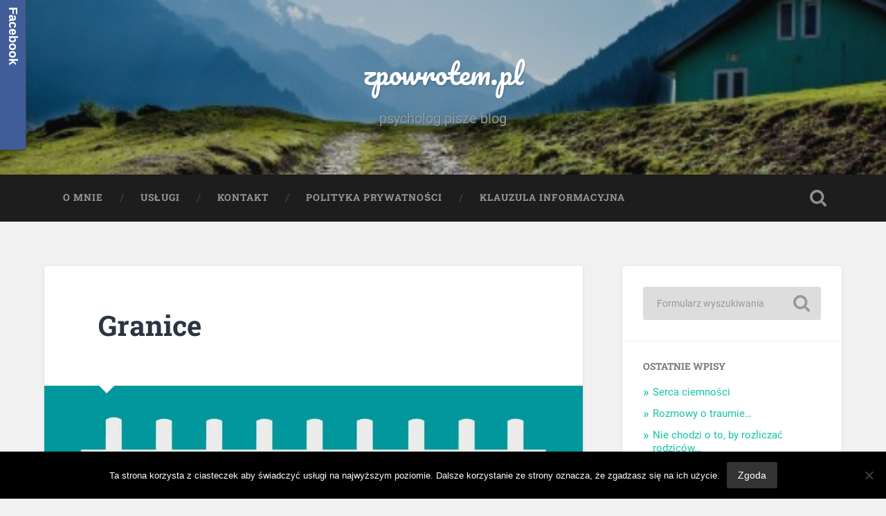

--- FILE ---
content_type: text/html; charset=UTF-8
request_url: https://zpowrotem.pl/index.php/2022/01/02/granice/
body_size: 11846
content:
<!DOCTYPE html>

<html lang="pl-PL">

	<head>
		
		<meta charset="UTF-8">
		<meta name="viewport" content="width=device-width, initial-scale=1.0, maximum-scale=1.0, user-scalable=no" >
						 
		<meta name='robots' content='index, follow, max-image-preview:large, max-snippet:-1, max-video-preview:-1' />
	<style>img:is([sizes="auto" i], [sizes^="auto," i]) { contain-intrinsic-size: 3000px 1500px }</style>
	
	<!-- This site is optimized with the Yoast SEO plugin v26.8 - https://yoast.com/product/yoast-seo-wordpress/ -->
	<title>Granice - zpowrotem.pl</title>
	<link rel="canonical" href="https://zpowrotem.pl/index.php/2022/01/02/granice/" />
	<meta property="og:locale" content="pl_PL" />
	<meta property="og:type" content="article" />
	<meta property="og:title" content="Granice - zpowrotem.pl" />
	<meta property="og:description" content="GRANICE TWOJEGO DZIECKA Facebook" />
	<meta property="og:url" content="https://zpowrotem.pl/index.php/2022/01/02/granice/" />
	<meta property="og:site_name" content="zpowrotem.pl" />
	<meta property="article:publisher" content="https://www.facebook.com/zpowrotempl/" />
	<meta property="article:published_time" content="2022-01-02T16:23:14+00:00" />
	<meta property="article:modified_time" content="2022-01-02T16:23:54+00:00" />
	<meta property="og:image" content="https://zpowrotem.pl/wp-content/uploads/2022/01/GRANICE-TWOJEGO-DZIECKA.jpg" />
	<meta property="og:image:width" content="1587" />
	<meta property="og:image:height" content="2245" />
	<meta property="og:image:type" content="image/jpeg" />
	<meta name="author" content="Aleksandra Karczmar" />
	<meta name="twitter:card" content="summary_large_image" />
	<meta name="twitter:label1" content="Napisane przez" />
	<meta name="twitter:data1" content="Aleksandra Karczmar" />
	<script type="application/ld+json" class="yoast-schema-graph">{"@context":"https://schema.org","@graph":[{"@type":"Article","@id":"https://zpowrotem.pl/index.php/2022/01/02/granice/#article","isPartOf":{"@id":"https://zpowrotem.pl/index.php/2022/01/02/granice/"},"author":{"name":"Aleksandra Karczmar","@id":"https://zpowrotem.pl/#/schema/person/ca3d0bc1b57776e9da87e4273b3c96e1"},"headline":"Granice","datePublished":"2022-01-02T16:23:14+00:00","dateModified":"2022-01-02T16:23:54+00:00","mainEntityOfPage":{"@id":"https://zpowrotem.pl/index.php/2022/01/02/granice/"},"wordCount":4,"commentCount":0,"image":{"@id":"https://zpowrotem.pl/index.php/2022/01/02/granice/#primaryimage"},"thumbnailUrl":"https://zpowrotem.pl/wp-content/uploads/2022/01/GRANICE-TWOJEGO-DZIECKA.jpg","articleSection":["Wpis"],"inLanguage":"pl-PL","potentialAction":[{"@type":"CommentAction","name":"Comment","target":["https://zpowrotem.pl/index.php/2022/01/02/granice/#respond"]}]},{"@type":"WebPage","@id":"https://zpowrotem.pl/index.php/2022/01/02/granice/","url":"https://zpowrotem.pl/index.php/2022/01/02/granice/","name":"Granice - zpowrotem.pl","isPartOf":{"@id":"https://zpowrotem.pl/#website"},"primaryImageOfPage":{"@id":"https://zpowrotem.pl/index.php/2022/01/02/granice/#primaryimage"},"image":{"@id":"https://zpowrotem.pl/index.php/2022/01/02/granice/#primaryimage"},"thumbnailUrl":"https://zpowrotem.pl/wp-content/uploads/2022/01/GRANICE-TWOJEGO-DZIECKA.jpg","datePublished":"2022-01-02T16:23:14+00:00","dateModified":"2022-01-02T16:23:54+00:00","author":{"@id":"https://zpowrotem.pl/#/schema/person/ca3d0bc1b57776e9da87e4273b3c96e1"},"breadcrumb":{"@id":"https://zpowrotem.pl/index.php/2022/01/02/granice/#breadcrumb"},"inLanguage":"pl-PL","potentialAction":[{"@type":"ReadAction","target":["https://zpowrotem.pl/index.php/2022/01/02/granice/"]}]},{"@type":"ImageObject","inLanguage":"pl-PL","@id":"https://zpowrotem.pl/index.php/2022/01/02/granice/#primaryimage","url":"https://zpowrotem.pl/wp-content/uploads/2022/01/GRANICE-TWOJEGO-DZIECKA.jpg","contentUrl":"https://zpowrotem.pl/wp-content/uploads/2022/01/GRANICE-TWOJEGO-DZIECKA.jpg","width":1587,"height":2245},{"@type":"BreadcrumbList","@id":"https://zpowrotem.pl/index.php/2022/01/02/granice/#breadcrumb","itemListElement":[{"@type":"ListItem","position":1,"name":"Strona główna","item":"https://zpowrotem.pl/"},{"@type":"ListItem","position":2,"name":"Granice"}]},{"@type":"WebSite","@id":"https://zpowrotem.pl/#website","url":"https://zpowrotem.pl/","name":"zpowrotem.pl","description":"psycholog pisze blog","potentialAction":[{"@type":"SearchAction","target":{"@type":"EntryPoint","urlTemplate":"https://zpowrotem.pl/?s={search_term_string}"},"query-input":{"@type":"PropertyValueSpecification","valueRequired":true,"valueName":"search_term_string"}}],"inLanguage":"pl-PL"},{"@type":"Person","@id":"https://zpowrotem.pl/#/schema/person/ca3d0bc1b57776e9da87e4273b3c96e1","name":"Aleksandra Karczmar","image":{"@type":"ImageObject","inLanguage":"pl-PL","@id":"https://zpowrotem.pl/#/schema/person/image/","url":"https://secure.gravatar.com/avatar/be8eea0d93e3157f58a46250feb1efd9d6cd1a5c2f34315222fae668de4eb6e6?s=96&d=mm&r=g","contentUrl":"https://secure.gravatar.com/avatar/be8eea0d93e3157f58a46250feb1efd9d6cd1a5c2f34315222fae668de4eb6e6?s=96&d=mm&r=g","caption":"Aleksandra Karczmar"},"url":"https://zpowrotem.pl/index.php/author/admin3156/"}]}</script>
	<!-- / Yoast SEO plugin. -->


<link rel='dns-prefetch' href='//ws.sharethis.com' />
<link rel="alternate" type="application/rss+xml" title="zpowrotem.pl &raquo; Kanał z wpisami" href="https://zpowrotem.pl/index.php/feed/" />
<link rel="alternate" type="application/rss+xml" title="zpowrotem.pl &raquo; Kanał z komentarzami" href="https://zpowrotem.pl/index.php/comments/feed/" />
<link rel="alternate" type="application/rss+xml" title="zpowrotem.pl &raquo; Granice Kanał z komentarzami" href="https://zpowrotem.pl/index.php/2022/01/02/granice/feed/" />
<script type="text/javascript">
/* <![CDATA[ */
window._wpemojiSettings = {"baseUrl":"https:\/\/s.w.org\/images\/core\/emoji\/16.0.1\/72x72\/","ext":".png","svgUrl":"https:\/\/s.w.org\/images\/core\/emoji\/16.0.1\/svg\/","svgExt":".svg","source":{"concatemoji":"https:\/\/zpowrotem.pl\/wp-includes\/js\/wp-emoji-release.min.js?ver=6.8.3"}};
/*! This file is auto-generated */
!function(s,n){var o,i,e;function c(e){try{var t={supportTests:e,timestamp:(new Date).valueOf()};sessionStorage.setItem(o,JSON.stringify(t))}catch(e){}}function p(e,t,n){e.clearRect(0,0,e.canvas.width,e.canvas.height),e.fillText(t,0,0);var t=new Uint32Array(e.getImageData(0,0,e.canvas.width,e.canvas.height).data),a=(e.clearRect(0,0,e.canvas.width,e.canvas.height),e.fillText(n,0,0),new Uint32Array(e.getImageData(0,0,e.canvas.width,e.canvas.height).data));return t.every(function(e,t){return e===a[t]})}function u(e,t){e.clearRect(0,0,e.canvas.width,e.canvas.height),e.fillText(t,0,0);for(var n=e.getImageData(16,16,1,1),a=0;a<n.data.length;a++)if(0!==n.data[a])return!1;return!0}function f(e,t,n,a){switch(t){case"flag":return n(e,"\ud83c\udff3\ufe0f\u200d\u26a7\ufe0f","\ud83c\udff3\ufe0f\u200b\u26a7\ufe0f")?!1:!n(e,"\ud83c\udde8\ud83c\uddf6","\ud83c\udde8\u200b\ud83c\uddf6")&&!n(e,"\ud83c\udff4\udb40\udc67\udb40\udc62\udb40\udc65\udb40\udc6e\udb40\udc67\udb40\udc7f","\ud83c\udff4\u200b\udb40\udc67\u200b\udb40\udc62\u200b\udb40\udc65\u200b\udb40\udc6e\u200b\udb40\udc67\u200b\udb40\udc7f");case"emoji":return!a(e,"\ud83e\udedf")}return!1}function g(e,t,n,a){var r="undefined"!=typeof WorkerGlobalScope&&self instanceof WorkerGlobalScope?new OffscreenCanvas(300,150):s.createElement("canvas"),o=r.getContext("2d",{willReadFrequently:!0}),i=(o.textBaseline="top",o.font="600 32px Arial",{});return e.forEach(function(e){i[e]=t(o,e,n,a)}),i}function t(e){var t=s.createElement("script");t.src=e,t.defer=!0,s.head.appendChild(t)}"undefined"!=typeof Promise&&(o="wpEmojiSettingsSupports",i=["flag","emoji"],n.supports={everything:!0,everythingExceptFlag:!0},e=new Promise(function(e){s.addEventListener("DOMContentLoaded",e,{once:!0})}),new Promise(function(t){var n=function(){try{var e=JSON.parse(sessionStorage.getItem(o));if("object"==typeof e&&"number"==typeof e.timestamp&&(new Date).valueOf()<e.timestamp+604800&&"object"==typeof e.supportTests)return e.supportTests}catch(e){}return null}();if(!n){if("undefined"!=typeof Worker&&"undefined"!=typeof OffscreenCanvas&&"undefined"!=typeof URL&&URL.createObjectURL&&"undefined"!=typeof Blob)try{var e="postMessage("+g.toString()+"("+[JSON.stringify(i),f.toString(),p.toString(),u.toString()].join(",")+"));",a=new Blob([e],{type:"text/javascript"}),r=new Worker(URL.createObjectURL(a),{name:"wpTestEmojiSupports"});return void(r.onmessage=function(e){c(n=e.data),r.terminate(),t(n)})}catch(e){}c(n=g(i,f,p,u))}t(n)}).then(function(e){for(var t in e)n.supports[t]=e[t],n.supports.everything=n.supports.everything&&n.supports[t],"flag"!==t&&(n.supports.everythingExceptFlag=n.supports.everythingExceptFlag&&n.supports[t]);n.supports.everythingExceptFlag=n.supports.everythingExceptFlag&&!n.supports.flag,n.DOMReady=!1,n.readyCallback=function(){n.DOMReady=!0}}).then(function(){return e}).then(function(){var e;n.supports.everything||(n.readyCallback(),(e=n.source||{}).concatemoji?t(e.concatemoji):e.wpemoji&&e.twemoji&&(t(e.twemoji),t(e.wpemoji)))}))}((window,document),window._wpemojiSettings);
/* ]]> */
</script>
<style id='wp-emoji-styles-inline-css' type='text/css'>

	img.wp-smiley, img.emoji {
		display: inline !important;
		border: none !important;
		box-shadow: none !important;
		height: 1em !important;
		width: 1em !important;
		margin: 0 0.07em !important;
		vertical-align: -0.1em !important;
		background: none !important;
		padding: 0 !important;
	}
</style>
<link rel='stylesheet' id='wp-block-library-css' href='https://zpowrotem.pl/wp-includes/css/dist/block-library/style.min.css?ver=6.8.3' type='text/css' media='all' />
<style id='classic-theme-styles-inline-css' type='text/css'>
/*! This file is auto-generated */
.wp-block-button__link{color:#fff;background-color:#32373c;border-radius:9999px;box-shadow:none;text-decoration:none;padding:calc(.667em + 2px) calc(1.333em + 2px);font-size:1.125em}.wp-block-file__button{background:#32373c;color:#fff;text-decoration:none}
</style>
<link rel='stylesheet' id='wpda_like_box_gutenberg_css-css' href='https://zpowrotem.pl/wp-content/plugins/like-box/includes/gutenberg/style.css?ver=6.8.3' type='text/css' media='all' />
<style id='global-styles-inline-css' type='text/css'>
:root{--wp--preset--aspect-ratio--square: 1;--wp--preset--aspect-ratio--4-3: 4/3;--wp--preset--aspect-ratio--3-4: 3/4;--wp--preset--aspect-ratio--3-2: 3/2;--wp--preset--aspect-ratio--2-3: 2/3;--wp--preset--aspect-ratio--16-9: 16/9;--wp--preset--aspect-ratio--9-16: 9/16;--wp--preset--color--black: #222;--wp--preset--color--cyan-bluish-gray: #abb8c3;--wp--preset--color--white: #fff;--wp--preset--color--pale-pink: #f78da7;--wp--preset--color--vivid-red: #cf2e2e;--wp--preset--color--luminous-vivid-orange: #ff6900;--wp--preset--color--luminous-vivid-amber: #fcb900;--wp--preset--color--light-green-cyan: #7bdcb5;--wp--preset--color--vivid-green-cyan: #00d084;--wp--preset--color--pale-cyan-blue: #8ed1fc;--wp--preset--color--vivid-cyan-blue: #0693e3;--wp--preset--color--vivid-purple: #9b51e0;--wp--preset--color--accent: #13C4A5;--wp--preset--color--dark-gray: #444;--wp--preset--color--medium-gray: #666;--wp--preset--color--light-gray: #888;--wp--preset--gradient--vivid-cyan-blue-to-vivid-purple: linear-gradient(135deg,rgba(6,147,227,1) 0%,rgb(155,81,224) 100%);--wp--preset--gradient--light-green-cyan-to-vivid-green-cyan: linear-gradient(135deg,rgb(122,220,180) 0%,rgb(0,208,130) 100%);--wp--preset--gradient--luminous-vivid-amber-to-luminous-vivid-orange: linear-gradient(135deg,rgba(252,185,0,1) 0%,rgba(255,105,0,1) 100%);--wp--preset--gradient--luminous-vivid-orange-to-vivid-red: linear-gradient(135deg,rgba(255,105,0,1) 0%,rgb(207,46,46) 100%);--wp--preset--gradient--very-light-gray-to-cyan-bluish-gray: linear-gradient(135deg,rgb(238,238,238) 0%,rgb(169,184,195) 100%);--wp--preset--gradient--cool-to-warm-spectrum: linear-gradient(135deg,rgb(74,234,220) 0%,rgb(151,120,209) 20%,rgb(207,42,186) 40%,rgb(238,44,130) 60%,rgb(251,105,98) 80%,rgb(254,248,76) 100%);--wp--preset--gradient--blush-light-purple: linear-gradient(135deg,rgb(255,206,236) 0%,rgb(152,150,240) 100%);--wp--preset--gradient--blush-bordeaux: linear-gradient(135deg,rgb(254,205,165) 0%,rgb(254,45,45) 50%,rgb(107,0,62) 100%);--wp--preset--gradient--luminous-dusk: linear-gradient(135deg,rgb(255,203,112) 0%,rgb(199,81,192) 50%,rgb(65,88,208) 100%);--wp--preset--gradient--pale-ocean: linear-gradient(135deg,rgb(255,245,203) 0%,rgb(182,227,212) 50%,rgb(51,167,181) 100%);--wp--preset--gradient--electric-grass: linear-gradient(135deg,rgb(202,248,128) 0%,rgb(113,206,126) 100%);--wp--preset--gradient--midnight: linear-gradient(135deg,rgb(2,3,129) 0%,rgb(40,116,252) 100%);--wp--preset--font-size--small: 16px;--wp--preset--font-size--medium: 20px;--wp--preset--font-size--large: 24px;--wp--preset--font-size--x-large: 42px;--wp--preset--font-size--regular: 18px;--wp--preset--font-size--larger: 32px;--wp--preset--spacing--20: 0.44rem;--wp--preset--spacing--30: 0.67rem;--wp--preset--spacing--40: 1rem;--wp--preset--spacing--50: 1.5rem;--wp--preset--spacing--60: 2.25rem;--wp--preset--spacing--70: 3.38rem;--wp--preset--spacing--80: 5.06rem;--wp--preset--shadow--natural: 6px 6px 9px rgba(0, 0, 0, 0.2);--wp--preset--shadow--deep: 12px 12px 50px rgba(0, 0, 0, 0.4);--wp--preset--shadow--sharp: 6px 6px 0px rgba(0, 0, 0, 0.2);--wp--preset--shadow--outlined: 6px 6px 0px -3px rgba(255, 255, 255, 1), 6px 6px rgba(0, 0, 0, 1);--wp--preset--shadow--crisp: 6px 6px 0px rgba(0, 0, 0, 1);}:where(.is-layout-flex){gap: 0.5em;}:where(.is-layout-grid){gap: 0.5em;}body .is-layout-flex{display: flex;}.is-layout-flex{flex-wrap: wrap;align-items: center;}.is-layout-flex > :is(*, div){margin: 0;}body .is-layout-grid{display: grid;}.is-layout-grid > :is(*, div){margin: 0;}:where(.wp-block-columns.is-layout-flex){gap: 2em;}:where(.wp-block-columns.is-layout-grid){gap: 2em;}:where(.wp-block-post-template.is-layout-flex){gap: 1.25em;}:where(.wp-block-post-template.is-layout-grid){gap: 1.25em;}.has-black-color{color: var(--wp--preset--color--black) !important;}.has-cyan-bluish-gray-color{color: var(--wp--preset--color--cyan-bluish-gray) !important;}.has-white-color{color: var(--wp--preset--color--white) !important;}.has-pale-pink-color{color: var(--wp--preset--color--pale-pink) !important;}.has-vivid-red-color{color: var(--wp--preset--color--vivid-red) !important;}.has-luminous-vivid-orange-color{color: var(--wp--preset--color--luminous-vivid-orange) !important;}.has-luminous-vivid-amber-color{color: var(--wp--preset--color--luminous-vivid-amber) !important;}.has-light-green-cyan-color{color: var(--wp--preset--color--light-green-cyan) !important;}.has-vivid-green-cyan-color{color: var(--wp--preset--color--vivid-green-cyan) !important;}.has-pale-cyan-blue-color{color: var(--wp--preset--color--pale-cyan-blue) !important;}.has-vivid-cyan-blue-color{color: var(--wp--preset--color--vivid-cyan-blue) !important;}.has-vivid-purple-color{color: var(--wp--preset--color--vivid-purple) !important;}.has-black-background-color{background-color: var(--wp--preset--color--black) !important;}.has-cyan-bluish-gray-background-color{background-color: var(--wp--preset--color--cyan-bluish-gray) !important;}.has-white-background-color{background-color: var(--wp--preset--color--white) !important;}.has-pale-pink-background-color{background-color: var(--wp--preset--color--pale-pink) !important;}.has-vivid-red-background-color{background-color: var(--wp--preset--color--vivid-red) !important;}.has-luminous-vivid-orange-background-color{background-color: var(--wp--preset--color--luminous-vivid-orange) !important;}.has-luminous-vivid-amber-background-color{background-color: var(--wp--preset--color--luminous-vivid-amber) !important;}.has-light-green-cyan-background-color{background-color: var(--wp--preset--color--light-green-cyan) !important;}.has-vivid-green-cyan-background-color{background-color: var(--wp--preset--color--vivid-green-cyan) !important;}.has-pale-cyan-blue-background-color{background-color: var(--wp--preset--color--pale-cyan-blue) !important;}.has-vivid-cyan-blue-background-color{background-color: var(--wp--preset--color--vivid-cyan-blue) !important;}.has-vivid-purple-background-color{background-color: var(--wp--preset--color--vivid-purple) !important;}.has-black-border-color{border-color: var(--wp--preset--color--black) !important;}.has-cyan-bluish-gray-border-color{border-color: var(--wp--preset--color--cyan-bluish-gray) !important;}.has-white-border-color{border-color: var(--wp--preset--color--white) !important;}.has-pale-pink-border-color{border-color: var(--wp--preset--color--pale-pink) !important;}.has-vivid-red-border-color{border-color: var(--wp--preset--color--vivid-red) !important;}.has-luminous-vivid-orange-border-color{border-color: var(--wp--preset--color--luminous-vivid-orange) !important;}.has-luminous-vivid-amber-border-color{border-color: var(--wp--preset--color--luminous-vivid-amber) !important;}.has-light-green-cyan-border-color{border-color: var(--wp--preset--color--light-green-cyan) !important;}.has-vivid-green-cyan-border-color{border-color: var(--wp--preset--color--vivid-green-cyan) !important;}.has-pale-cyan-blue-border-color{border-color: var(--wp--preset--color--pale-cyan-blue) !important;}.has-vivid-cyan-blue-border-color{border-color: var(--wp--preset--color--vivid-cyan-blue) !important;}.has-vivid-purple-border-color{border-color: var(--wp--preset--color--vivid-purple) !important;}.has-vivid-cyan-blue-to-vivid-purple-gradient-background{background: var(--wp--preset--gradient--vivid-cyan-blue-to-vivid-purple) !important;}.has-light-green-cyan-to-vivid-green-cyan-gradient-background{background: var(--wp--preset--gradient--light-green-cyan-to-vivid-green-cyan) !important;}.has-luminous-vivid-amber-to-luminous-vivid-orange-gradient-background{background: var(--wp--preset--gradient--luminous-vivid-amber-to-luminous-vivid-orange) !important;}.has-luminous-vivid-orange-to-vivid-red-gradient-background{background: var(--wp--preset--gradient--luminous-vivid-orange-to-vivid-red) !important;}.has-very-light-gray-to-cyan-bluish-gray-gradient-background{background: var(--wp--preset--gradient--very-light-gray-to-cyan-bluish-gray) !important;}.has-cool-to-warm-spectrum-gradient-background{background: var(--wp--preset--gradient--cool-to-warm-spectrum) !important;}.has-blush-light-purple-gradient-background{background: var(--wp--preset--gradient--blush-light-purple) !important;}.has-blush-bordeaux-gradient-background{background: var(--wp--preset--gradient--blush-bordeaux) !important;}.has-luminous-dusk-gradient-background{background: var(--wp--preset--gradient--luminous-dusk) !important;}.has-pale-ocean-gradient-background{background: var(--wp--preset--gradient--pale-ocean) !important;}.has-electric-grass-gradient-background{background: var(--wp--preset--gradient--electric-grass) !important;}.has-midnight-gradient-background{background: var(--wp--preset--gradient--midnight) !important;}.has-small-font-size{font-size: var(--wp--preset--font-size--small) !important;}.has-medium-font-size{font-size: var(--wp--preset--font-size--medium) !important;}.has-large-font-size{font-size: var(--wp--preset--font-size--large) !important;}.has-x-large-font-size{font-size: var(--wp--preset--font-size--x-large) !important;}
:where(.wp-block-post-template.is-layout-flex){gap: 1.25em;}:where(.wp-block-post-template.is-layout-grid){gap: 1.25em;}
:where(.wp-block-columns.is-layout-flex){gap: 2em;}:where(.wp-block-columns.is-layout-grid){gap: 2em;}
:root :where(.wp-block-pullquote){font-size: 1.5em;line-height: 1.6;}
</style>
<link rel='stylesheet' id='cookie-notice-front-css' href='https://zpowrotem.pl/wp-content/plugins/cookie-notice/css/front.min.css?ver=2.5.11' type='text/css' media='all' />
<link rel='stylesheet' id='animated-css' href='https://zpowrotem.pl/wp-content/plugins/like-box/includes/style/effects.css?ver=6.8.3' type='text/css' media='all' />
<link rel='stylesheet' id='front_end_like_box-css' href='https://zpowrotem.pl/wp-content/plugins/like-box/includes/style/style.css?ver=6.8.3' type='text/css' media='all' />
<link rel='stylesheet' id='dashicons-css' href='https://zpowrotem.pl/wp-includes/css/dashicons.min.css?ver=6.8.3' type='text/css' media='all' />
<link rel='stylesheet' id='thickbox-css' href='https://zpowrotem.pl/wp-includes/js/thickbox/thickbox.css?ver=6.8.3' type='text/css' media='all' />
<link rel='stylesheet' id='simple-share-buttons-adder-ssba-css' href='https://zpowrotem.pl/wp-content/plugins/simple-share-buttons-adder/css/ssba.css?ver=1758747276' type='text/css' media='all' />
<style id='simple-share-buttons-adder-ssba-inline-css' type='text/css'>
.ssba img
								{border:  0;
									box-shadow: none !important;
									display: inline !important;
									vertical-align: middle;
									box-sizing: unset;
								}

								.ssba-classic-2 .ssbp-text {
									display: none!important;
								}
					.ssbp-list li a {height: 65px!important; width: 65px!important; 
					}
					.ssbp-list li a:hover {
					}

					.ssbp-list li a svg, .ssbp-list li a.ssbp-douban span:not(.color-icon) svg, .ssbp-list li a svg path, .ssbp-list li a.ssbp-surfingbird span:not(.color-icon) svg polygon {line-height: 65px!important;; font-size: 18px;}
					.ssbp-list li a:hover svg, .ssbp-list li a:hover span:not(.color-icon) svg, .ssbp-list li a.ssbp-douban:hover span:not(.color-icon) svg path, .ssbp-list li a.ssbp-surfingbird:hover svg polygon {}
					.ssbp-list li {
					margin-left: 12px!important;
					}

					.ssba-share-text {
					font-size: 39px;  font-weight: normal; font-family: inherit;
						}

			   #ssba-bar-2 .ssbp-bar-list {
					max-width: 48px !important;;
			   }
			   #ssba-bar-2 .ssbp-bar-list li a {height: 48px !important; width: 48px !important; 
				}
				#ssba-bar-2 .ssbp-bar-list li a:hover {
				}

				#ssba-bar-2 .ssbp-bar-list li a svg,
				 #ssba-bar-2 .ssbp-bar-list li a svg path, .ssbp-bar-list li a.ssbp-surfingbird span:not(.color-icon) svg polygon {line-height: 48px !important;; font-size: 18px;}
				#ssba-bar-2 .ssbp-bar-list li a:hover svg,
				 #ssba-bar-2 .ssbp-bar-list li a:hover svg path, .ssbp-bar-list li a.ssbp-surfingbird span:not(.color-icon) svg polygon {}
				#ssba-bar-2 .ssbp-bar-list li {
				margin: 0px 0!important;
				}@media only screen and ( max-width: 750px ) {
				#ssba-bar-2 {
				display: block;
				}
			}
</style>
<link rel='stylesheet' id='baskerville_googleFonts-css' href='https://zpowrotem.pl/wp-content/themes/baskerville/assets/css/fonts.css?ver=6.8.3' type='text/css' media='all' />
<link rel='stylesheet' id='baskerville_style-css' href='https://zpowrotem.pl/wp-content/themes/baskerville/style.css?ver=2.3.1' type='text/css' media='all' />
<script type="text/javascript" id="cookie-notice-front-js-before">
/* <![CDATA[ */
var cnArgs = {"ajaxUrl":"https:\/\/zpowrotem.pl\/wp-admin\/admin-ajax.php","nonce":"fd03cba6ab","hideEffect":"fade","position":"bottom","onScroll":false,"onScrollOffset":100,"onClick":false,"cookieName":"cookie_notice_accepted","cookieTime":2592000,"cookieTimeRejected":2592000,"globalCookie":false,"redirection":false,"cache":false,"revokeCookies":false,"revokeCookiesOpt":"automatic"};
/* ]]> */
</script>
<script type="text/javascript" src="https://zpowrotem.pl/wp-content/plugins/cookie-notice/js/front.min.js?ver=2.5.11" id="cookie-notice-front-js"></script>
<script id='st_insights_js' type="text/javascript" src="https://ws.sharethis.com/button/st_insights.js?publisher=4d48b7c5-0ae3-43d4-bfbe-3ff8c17a8ae6&amp;product=simpleshare&amp;ver=8.5.3" id="ssba-sharethis-js"></script>
<script type="text/javascript" src="https://zpowrotem.pl/wp-includes/js/jquery/jquery.min.js?ver=3.7.1" id="jquery-core-js"></script>
<script type="text/javascript" src="https://zpowrotem.pl/wp-includes/js/jquery/jquery-migrate.min.js?ver=3.4.1" id="jquery-migrate-js"></script>
<script type="text/javascript" src="https://zpowrotem.pl/wp-includes/js/imagesloaded.min.js?ver=5.0.0" id="imagesloaded-js"></script>
<script type="text/javascript" src="https://zpowrotem.pl/wp-includes/js/masonry.min.js?ver=4.2.2" id="masonry-js"></script>
<script type="text/javascript" src="https://zpowrotem.pl/wp-content/themes/baskerville/assets/js/jquery.flexslider-min.js?ver=2.7.2" id="baskerville_flexslider-js"></script>
<script type="text/javascript" src="https://zpowrotem.pl/wp-content/themes/baskerville/assets/js/global.js?ver=2.3.1" id="baskerville_global-js"></script>
<script type="text/javascript" src="https://zpowrotem.pl/wp-content/plugins/like-box/includes/javascript/front_end_js.js?ver=6.8.3" id="like-box-front-end-js"></script>
<link rel="https://api.w.org/" href="https://zpowrotem.pl/index.php/wp-json/" /><link rel="alternate" title="JSON" type="application/json" href="https://zpowrotem.pl/index.php/wp-json/wp/v2/posts/608" /><link rel="EditURI" type="application/rsd+xml" title="RSD" href="https://zpowrotem.pl/xmlrpc.php?rsd" />
<meta name="generator" content="WordPress 6.8.3" />
<link rel='shortlink' href='https://zpowrotem.pl/?p=608' />
<link rel="alternate" title="oEmbed (JSON)" type="application/json+oembed" href="https://zpowrotem.pl/index.php/wp-json/oembed/1.0/embed?url=https%3A%2F%2Fzpowrotem.pl%2Findex.php%2F2022%2F01%2F02%2Fgranice%2F" />
<link rel="alternate" title="oEmbed (XML)" type="text/xml+oembed" href="https://zpowrotem.pl/index.php/wp-json/oembed/1.0/embed?url=https%3A%2F%2Fzpowrotem.pl%2Findex.php%2F2022%2F01%2F02%2Fgranice%2F&#038;format=xml" />
<style type="text/css">.recentcomments a{display:inline !important;padding:0 !important;margin:0 !important;}</style><link rel="icon" href="https://zpowrotem.pl/wp-content/uploads/2020/03/cropped-logo-na-strone-www-32x32.jpg" sizes="32x32" />
<link rel="icon" href="https://zpowrotem.pl/wp-content/uploads/2020/03/cropped-logo-na-strone-www-192x192.jpg" sizes="192x192" />
<link rel="apple-touch-icon" href="https://zpowrotem.pl/wp-content/uploads/2020/03/cropped-logo-na-strone-www-180x180.jpg" />
<meta name="msapplication-TileImage" content="https://zpowrotem.pl/wp-content/uploads/2020/03/cropped-logo-na-strone-www-270x270.jpg" />
	
	</head>
	
	<body data-rsssl=1 class="wp-singular post-template-default single single-post postid-608 single-format-standard wp-theme-baskerville cookies-not-set has-featured-image single single-post">

		
		<a class="skip-link button" href="#site-content">Przejdź do treści</a>
	
		<div class="header section small-padding bg-dark bg-image" style="background-image: url( https://zpowrotem.pl/wp-content/uploads/2020/03/cropped-droga-do-domu_39121-131.jpg );">
		
			<div class="cover"></div>
			
			<div class="header-search-block bg-graphite hidden">
				<form role="search"  method="get" class="searchform" action="https://zpowrotem.pl/">
	<label for="search-form-697c5ebd0eba7">
		<span class="screen-reader-text">Szukaj:</span>
		<input type="search" id="search-form-697c5ebd0eba7" class="search-field" placeholder="Formularz wyszukiwania" value="" name="s" />
	</label>
	<input type="submit" class="searchsubmit" value="Szukaj" />
</form>
			</div><!-- .header-search-block -->
					
			<div class="header-inner section-inner">
			
				
					<div class="blog-title">
						<a href="https://zpowrotem.pl" rel="home">zpowrotem.pl</a>
					</div>
				
											<h3 class="blog-description">psycholog pisze blog</h3>
									
											
			</div><!-- .header-inner -->
						
		</div><!-- .header -->
		
		<div class="navigation section no-padding bg-dark">
		
			<div class="navigation-inner section-inner">
			
				<button class="nav-toggle toggle fleft hidden">
					
					<div class="bar"></div>
					<div class="bar"></div>
					<div class="bar"></div>
					
				</button>
						
				<ul class="main-menu">
				
					<li id="menu-item-40" class="menu-item menu-item-type-post_type menu-item-object-page menu-item-40"><a href="https://zpowrotem.pl/index.php/o-mnie/">O mnie</a></li>
<li id="menu-item-39" class="menu-item menu-item-type-post_type menu-item-object-page menu-item-39"><a href="https://zpowrotem.pl/index.php/uslugi/">Usługi</a></li>
<li id="menu-item-38" class="menu-item menu-item-type-post_type menu-item-object-page menu-item-38"><a href="https://zpowrotem.pl/index.php/kontakt/">Kontakt</a></li>
<li id="menu-item-69" class="menu-item menu-item-type-post_type menu-item-object-page menu-item-69"><a href="https://zpowrotem.pl/index.php/polityka-prywatnosci/">Polityka prywatności</a></li>
<li id="menu-item-831" class="menu-item menu-item-type-post_type menu-item-object-page menu-item-831"><a href="https://zpowrotem.pl/index.php/klauzula-informacyjna/">Klauzula Informacyjna</a></li>
											
				</ul><!-- .main-menu -->
				 
				<button class="search-toggle toggle fright">
					<span class="screen-reader-text">Przełącz pole wyszukiwania</span>
				</button>
				 
				<div class="clear"></div>
				 
			</div><!-- .navigation-inner -->
			
		</div><!-- .navigation -->
		
		<div class="mobile-navigation section bg-graphite no-padding hidden">
					
			<ul class="mobile-menu">
			
				<li class="menu-item menu-item-type-post_type menu-item-object-page menu-item-40"><a href="https://zpowrotem.pl/index.php/o-mnie/">O mnie</a></li>
<li class="menu-item menu-item-type-post_type menu-item-object-page menu-item-39"><a href="https://zpowrotem.pl/index.php/uslugi/">Usługi</a></li>
<li class="menu-item menu-item-type-post_type menu-item-object-page menu-item-38"><a href="https://zpowrotem.pl/index.php/kontakt/">Kontakt</a></li>
<li class="menu-item menu-item-type-post_type menu-item-object-page menu-item-69"><a href="https://zpowrotem.pl/index.php/polityka-prywatnosci/">Polityka prywatności</a></li>
<li class="menu-item menu-item-type-post_type menu-item-object-page menu-item-831"><a href="https://zpowrotem.pl/index.php/klauzula-informacyjna/">Klauzula Informacyjna</a></li>
										
			 </ul><!-- .main-menu -->
		
		</div><!-- .mobile-navigation -->
<div class="wrapper section medium-padding" id="site-content">
										
	<div class="section-inner">
	
		<div class="content fleft">
												        
									
				<div id="post-608" class="post-608 post type-post status-publish format-standard has-post-thumbnail hentry category-wpis123">

									
					<div class="post-header">

												
						    <h1 class="post-title"><a href="https://zpowrotem.pl/index.php/2022/01/02/granice/" rel="bookmark">Granice</a></h1>

											    
					</div><!-- .post-header -->
					
										
						<div class="featured-media">
						
							<img width="945" height="1337" src="https://zpowrotem.pl/wp-content/uploads/2022/01/GRANICE-TWOJEGO-DZIECKA-945x1337.jpg" class="attachment-post-image size-post-image wp-post-image" alt="" decoding="async" fetchpriority="high" srcset="https://zpowrotem.pl/wp-content/uploads/2022/01/GRANICE-TWOJEGO-DZIECKA-945x1337.jpg 945w, https://zpowrotem.pl/wp-content/uploads/2022/01/GRANICE-TWOJEGO-DZIECKA-212x300.jpg 212w, https://zpowrotem.pl/wp-content/uploads/2022/01/GRANICE-TWOJEGO-DZIECKA-724x1024.jpg 724w, https://zpowrotem.pl/wp-content/uploads/2022/01/GRANICE-TWOJEGO-DZIECKA-768x1086.jpg 768w, https://zpowrotem.pl/wp-content/uploads/2022/01/GRANICE-TWOJEGO-DZIECKA-1086x1536.jpg 1086w, https://zpowrotem.pl/wp-content/uploads/2022/01/GRANICE-TWOJEGO-DZIECKA-1448x2048.jpg 1448w, https://zpowrotem.pl/wp-content/uploads/2022/01/GRANICE-TWOJEGO-DZIECKA-600x849.jpg 600w, https://zpowrotem.pl/wp-content/uploads/2022/01/GRANICE-TWOJEGO-DZIECKA.jpg 1587w" sizes="(max-width: 945px) 100vw, 945px" />									
						</div><!-- .featured-media -->
					
																			                                    	    
					<div class="post-content">
						
						<p><a href="https://zpowrotem.pl/wp-content/uploads/2022/01/GRANICE-TWOJEGO-DZIECKA.pdf">GRANICE TWOJEGO DZIECKA</a></p>
<!-- Simple Share Buttons Adder (8.5.3) simplesharebuttons.com --><div class="ssba-modern-2 ssba ssbp-wrap alignleft ssbp--theme-11"><div style="text-align:left"><ul class="ssbp-list"><li class='ssbp-li--facebook'><a data-site="facebook" class="ssba_facebook_share ssba_share_link ssbp-facebook ssbp-btn" href="https://www.facebook.com/sharer.php?t=Granice&u=https://zpowrotem.pl/index.php/2022/01/02/granice/"  target=_blank  style="color:#4267B2; background-color: #4267B2; height: 65px; width: 65px; " ><span><svg xmlns="http://www.w3.org/2000/svg" fill="#fff" preserveAspectRatio="xMidYMid meet" height="1em" width="1em" viewBox="0 0 40 40">
  <g>
    <path d="m21.7 16.7h5v5h-5v11.6h-5v-11.6h-5v-5h5v-2.1c0-2 0.6-4.5 1.8-5.9 1.3-1.3 2.8-2 4.7-2h3.5v5h-3.5c-0.9 0-1.5 0.6-1.5 1.5v3.5z"></path>
  </g>
</svg>

</span><span class="color-icon"><svg xmlns="http://www.w3.org/2000/svg" width="16" height="28" viewBox="0 0 16 28">
  <path fill="#3B5998" d="M10.7,10.7 L15.7,10.7 L15.7,15.7 L10.7,15.7 L10.7,27.3 L5.7,27.3 L5.7,15.7 L0.7,15.7 L0.7,10.7 L5.7,10.7 L5.7,8.6 C5.7,6.6 6.3,4.1 7.5,2.7 C8.8,1.4 10.3,0.7 12.2,0.7 L15.7,0.7 L15.7,5.7 L12.2,5.7 C11.3,5.7 10.7,6.3 10.7,7.2 L10.7,10.7 Z"/>
</svg>
</span><div title="Facebook" class="ssbp-text">Facebook</div></a></li></ul></div></div>						
						<div class="clear"></div>
									        
					</div><!-- .post-content -->
					            					
					<div class="post-meta-container">
						
						<div class="post-author">
						
							<div class="post-author-content">
							
								<h4>Aleksandra Karczmar</h4>
								
																
								<div class="author-links">
									
									<a class="author-link-posts" href="https://zpowrotem.pl/index.php/author/admin3156/">Archiwum autora</a>
									
																		
								</div><!-- .author-links -->
							
							</div><!-- .post-author-content -->
						
						</div><!-- .post-author -->
						
						<div class="post-meta">
						
							<p class="post-date">2 stycznia 2022</p>
							
														
							<p class="post-categories"><a href="https://zpowrotem.pl/index.php/category/wpis123/" rel="category tag">Wpis</a></p>
							
														
							<div class="clear"></div>
							
							<div class="post-nav">
							
																
									<a class="post-nav-prev" href="https://zpowrotem.pl/index.php/2021/12/27/mala-rzecz-a-cieszy/">Poprzedni wpis</a>
							
																		
									<a class="post-nav-next" href="https://zpowrotem.pl/index.php/2022/01/04/a-kuku-czyli-mod-do-dziecka/">Następny wpis</a>
							
																		
								<div class="clear"></div>
							
							</div><!-- .post-nav -->
						
						</div><!-- .post-meta -->
						
						<div class="clear"></div>
							
					</div><!-- .post-meta-container -->
																		
					

	<div id="respond" class="comment-respond">
		<h3 id="reply-title" class="comment-reply-title">Dodaj komentarz <small><a rel="nofollow" id="cancel-comment-reply-link" href="/index.php/2022/01/02/granice/#respond" style="display:none;">Anuluj pisanie odpowiedzi</a></small></h3><form action="https://zpowrotem.pl/wp-comments-post.php" method="post" id="commentform" class="comment-form"><p class="comment-notes"><span id="email-notes">Twój adres e-mail nie zostanie opublikowany.</span> <span class="required-field-message">Wymagane pola są oznaczone <span class="required">*</span></span></p><p class="comment-form-comment"><label for="comment">Komentarz <span class="required">*</span></label> <textarea id="comment" name="comment" cols="45" rows="8" maxlength="65525" required="required"></textarea></p><p class="comment-form-author"><label for="author">Nazwa <span class="required">*</span></label> <input id="author" name="author" type="text" value="" size="30" maxlength="245" autocomplete="name" required="required" /></p>
<p class="comment-form-email"><label for="email">Adres e-mail <span class="required">*</span></label> <input id="email" name="email" type="text" value="" size="30" maxlength="100" aria-describedby="email-notes" autocomplete="email" required="required" /></p>
<p class="comment-form-url"><label for="url">Witryna internetowa</label> <input id="url" name="url" type="text" value="" size="30" maxlength="200" autocomplete="url" /></p>
<p class="form-submit"><input name="submit" type="submit" id="submit" class="submit" value="Komentarz wpisu" /> <input type='hidden' name='comment_post_ID' value='608' id='comment_post_ID' />
<input type='hidden' name='comment_parent' id='comment_parent' value='0' />
</p><p style="display: none;"><input type="hidden" id="akismet_comment_nonce" name="akismet_comment_nonce" value="cfe8eb1e6b" /></p><p style="display: none !important;" class="akismet-fields-container" data-prefix="ak_"><label>&#916;<textarea name="ak_hp_textarea" cols="45" rows="8" maxlength="100"></textarea></label><input type="hidden" id="ak_js_1" name="ak_js" value="35"/><script>document.getElementById( "ak_js_1" ).setAttribute( "value", ( new Date() ).getTime() );</script></p></form>	</div><!-- #respond -->
													                        
						
			</div><!-- .post -->
		
		</div><!-- .content -->
		
		
	<div class="sidebar fright" role="complementary">
	
		<div class="widget widget_search"><div class="widget-content"><form role="search"  method="get" class="searchform" action="https://zpowrotem.pl/">
	<label for="search-form-697c5ebd1198b">
		<span class="screen-reader-text">Szukaj:</span>
		<input type="search" id="search-form-697c5ebd1198b" class="search-field" placeholder="Formularz wyszukiwania" value="" name="s" />
	</label>
	<input type="submit" class="searchsubmit" value="Szukaj" />
</form>
</div><div class="clear"></div></div>
		<div class="widget widget_recent_entries"><div class="widget-content">
		<h3 class="widget-title">Ostatnie wpisy</h3>
		<ul>
											<li>
					<a href="https://zpowrotem.pl/index.php/2024/08/15/serca-ciemnosci/">Serca ciemności</a>
									</li>
											<li>
					<a href="https://zpowrotem.pl/index.php/2024/05/23/rozmowy-o-traumie/">Rozmowy o traumie&#8230;</a>
									</li>
											<li>
					<a href="https://zpowrotem.pl/index.php/2023/12/28/nie-chodzi-o-to-by-rozliczac-rodzicow/">Nie chodzi o to, by rozliczać rodziców&#8230;</a>
									</li>
											<li>
					<a href="https://zpowrotem.pl/index.php/2023/11/29/gotowy-do-szkoly-czyli-jaki/">Gotowy do szkoły czyli jaki?</a>
									</li>
											<li>
					<a href="https://zpowrotem.pl/index.php/2023/09/10/list-do-siebie/">List do siebie</a>
									</li>
					</ul>

		</div><div class="clear"></div></div><div class="widget widget_recent_comments"><div class="widget-content"><h3 class="widget-title">Najnowsze komentarze</h3><ul id="recentcomments"><li class="recentcomments"><span class="comment-author-link"><a href="https://psychologastrid.pl" class="url" rel="ugc external nofollow">Astrid</a></span> - <a href="https://zpowrotem.pl/index.php/2021/08/27/w-przedszkolu-jest-fajnie/#comment-37">W przedszkolu jest fajnie!</a></li><li class="recentcomments"><span class="comment-author-link">Aleksandra Karczmar</span> - <a href="https://zpowrotem.pl/index.php/2020/03/25/kolo-fortuny/#comment-3">Koło fortuny</a></li><li class="recentcomments"><span class="comment-author-link">Sara</span> - <a href="https://zpowrotem.pl/index.php/2020/03/25/kolo-fortuny/#comment-2">Koło fortuny</a></li></ul></div><div class="clear"></div></div><div class="widget widget_archive"><div class="widget-content"><h3 class="widget-title">Archiwa</h3>
			<ul>
					<li><a href='https://zpowrotem.pl/index.php/2024/08/'>sierpień 2024</a></li>
	<li><a href='https://zpowrotem.pl/index.php/2024/05/'>maj 2024</a></li>
	<li><a href='https://zpowrotem.pl/index.php/2023/12/'>grudzień 2023</a></li>
	<li><a href='https://zpowrotem.pl/index.php/2023/11/'>listopad 2023</a></li>
	<li><a href='https://zpowrotem.pl/index.php/2023/09/'>wrzesień 2023</a></li>
	<li><a href='https://zpowrotem.pl/index.php/2023/08/'>sierpień 2023</a></li>
	<li><a href='https://zpowrotem.pl/index.php/2023/07/'>lipiec 2023</a></li>
	<li><a href='https://zpowrotem.pl/index.php/2023/05/'>maj 2023</a></li>
	<li><a href='https://zpowrotem.pl/index.php/2023/04/'>kwiecień 2023</a></li>
	<li><a href='https://zpowrotem.pl/index.php/2023/02/'>luty 2023</a></li>
	<li><a href='https://zpowrotem.pl/index.php/2023/01/'>styczeń 2023</a></li>
	<li><a href='https://zpowrotem.pl/index.php/2022/12/'>grudzień 2022</a></li>
	<li><a href='https://zpowrotem.pl/index.php/2022/11/'>listopad 2022</a></li>
	<li><a href='https://zpowrotem.pl/index.php/2022/10/'>październik 2022</a></li>
	<li><a href='https://zpowrotem.pl/index.php/2022/08/'>sierpień 2022</a></li>
	<li><a href='https://zpowrotem.pl/index.php/2022/07/'>lipiec 2022</a></li>
	<li><a href='https://zpowrotem.pl/index.php/2022/06/'>czerwiec 2022</a></li>
	<li><a href='https://zpowrotem.pl/index.php/2022/05/'>maj 2022</a></li>
	<li><a href='https://zpowrotem.pl/index.php/2022/03/'>marzec 2022</a></li>
	<li><a href='https://zpowrotem.pl/index.php/2022/02/'>luty 2022</a></li>
	<li><a href='https://zpowrotem.pl/index.php/2022/01/'>styczeń 2022</a></li>
	<li><a href='https://zpowrotem.pl/index.php/2021/12/'>grudzień 2021</a></li>
	<li><a href='https://zpowrotem.pl/index.php/2021/11/'>listopad 2021</a></li>
	<li><a href='https://zpowrotem.pl/index.php/2021/10/'>październik 2021</a></li>
	<li><a href='https://zpowrotem.pl/index.php/2021/09/'>wrzesień 2021</a></li>
	<li><a href='https://zpowrotem.pl/index.php/2021/08/'>sierpień 2021</a></li>
	<li><a href='https://zpowrotem.pl/index.php/2021/05/'>maj 2021</a></li>
	<li><a href='https://zpowrotem.pl/index.php/2021/04/'>kwiecień 2021</a></li>
	<li><a href='https://zpowrotem.pl/index.php/2021/03/'>marzec 2021</a></li>
	<li><a href='https://zpowrotem.pl/index.php/2021/02/'>luty 2021</a></li>
	<li><a href='https://zpowrotem.pl/index.php/2021/01/'>styczeń 2021</a></li>
	<li><a href='https://zpowrotem.pl/index.php/2020/12/'>grudzień 2020</a></li>
	<li><a href='https://zpowrotem.pl/index.php/2020/10/'>październik 2020</a></li>
	<li><a href='https://zpowrotem.pl/index.php/2020/09/'>wrzesień 2020</a></li>
	<li><a href='https://zpowrotem.pl/index.php/2020/08/'>sierpień 2020</a></li>
	<li><a href='https://zpowrotem.pl/index.php/2020/07/'>lipiec 2020</a></li>
	<li><a href='https://zpowrotem.pl/index.php/2020/06/'>czerwiec 2020</a></li>
	<li><a href='https://zpowrotem.pl/index.php/2020/05/'>maj 2020</a></li>
	<li><a href='https://zpowrotem.pl/index.php/2020/04/'>kwiecień 2020</a></li>
	<li><a href='https://zpowrotem.pl/index.php/2020/03/'>marzec 2020</a></li>
			</ul>

			</div><div class="clear"></div></div><div class="widget widget_categories"><div class="widget-content"><h3 class="widget-title">Kategorie</h3>
			<ul>
					<li class="cat-item cat-item-56"><a href="https://zpowrotem.pl/index.php/category/recenzje/">Recenzje</a>
</li>
	<li class="cat-item cat-item-1"><a href="https://zpowrotem.pl/index.php/category/wpis123/">Wpis</a>
</li>
			</ul>

			</div><div class="clear"></div></div><div class="widget widget_meta"><div class="widget-content"><h3 class="widget-title">Meta</h3>
		<ul>
						<li><a rel="nofollow" href="https://zpowrotem.pl/wp-login.php">Zaloguj się</a></li>
			<li><a href="https://zpowrotem.pl/index.php/feed/">Kanał wpisów</a></li>
			<li><a href="https://zpowrotem.pl/index.php/comments/feed/">Kanał komentarzy</a></li>

			<li><a href="https://pl.wordpress.org/">WordPress.org</a></li>
		</ul>

		</div><div class="clear"></div></div>		
	</div><!-- .sidebar -->

		
		<div class="clear"></div>
		
	</div><!-- .section-inner -->

</div><!-- .wrapper -->
		

<div class="credits section bg-dark small-padding">

	<div class="credits-inner section-inner">

		<p class="credits-left fleft">
		
			&copy; 2026 <a href="https://zpowrotem.pl/">zpowrotem.pl</a><span> &mdash; Obsługiwany przez <a href="http://www.wordpress.org">WordPress</a>.</span>
		
		</p>
		
		<p class="credits-right fright">
			
			<span>Szablon stworzony przez <a href="https://andersnoren.se">Anders Noren</a> &mdash; </span><a class="tothetop" href="#">Do góry &uarr;</a>
			
		</p>
		
		<div class="clear"></div>
	
	</div><!-- .credits-inner -->
	
</div><!-- .credits -->

<script type="speculationrules">
{"prefetch":[{"source":"document","where":{"and":[{"href_matches":"\/*"},{"not":{"href_matches":["\/wp-*.php","\/wp-admin\/*","\/wp-content\/uploads\/*","\/wp-content\/*","\/wp-content\/plugins\/*","\/wp-content\/themes\/baskerville\/*","\/*\\?(.+)"]}},{"not":{"selector_matches":"a[rel~=\"nofollow\"]"}},{"not":{"selector_matches":".no-prefetch, .no-prefetch a"}}]},"eagerness":"conservative"}]}
</script>
			   <div class="main_sidbar_slide like_box_slideup_close">
					<div class="sidbar_slide_inner_main ">
						<div class="sidbar_slide_header">
							<span class="sidbar_slide_title">Facebook</span>
						</div>
						<div class="sidbar_slide_content">
							<div class="sidbar_slide_inner">
                            <iframe id="like_box_slideup" src="//www.facebook.com/v11.0/plugins/page.php?adapt_container_width=true&#038;container_width=360&#038;width=360&#038;height=70&#038;hide_cover=false&#038;href=https%3A%2F%2Fwww.facebook.com%2Fzpowrotempl&#038;locale=pl_PL&#038;sdk=joey&#038;show_facepile=true&#038;tabs=false&#038;show_posts=false&#038;small_header=false" scrolling="no" allowTransparency="true" style="border:none overflow:hidden;visibility:hidden; max-width:500px; width:360px; height:70px;"></iframe><script>
		if(typeof(jQuery)=="undefined")
			jQuery=window.parent.jQuery;
		if(typeof(like_box_animated_element)=="undefined")
			like_box_animated_element=window.parent.like_box_animated_element;
		if(typeof(like_box_set_width_cur_element)=="undefined")
			like_box_set_width_cur_element=window.parent.like_box_animated_element;		
		jQuery(document).ready(function(){
			document.getElementById("like_box_slideup").style.visibility="visible"
			like_box_set_width_cur_element("like_box_slideup",360)
			});</script>                            </div>
							</div>
						</div>
						
					</div>
				</div>
				<style>.like_box_slideup_close{left:-362px;}.like_box_slideup_open{left:0px;}.sidbar_slide_header{float:right; border-radius: 0 4px 4px 0;}.main_sidbar_slide{transition:left .3s;}.sidbar_slide_header{height:220px; margin-top:-75px;border-color:##405D9A !important;  background-color: #405D9A;}.sidbar_slide_title{font-family:Arial,Helvetica Neue,Helvetica,sans-serif; color: #FFFFFF;}.sidbar_slide_content{width:360px;}.sidbar_slide_inner_main {width:400px;}</style><script type="text/javascript" src="https://zpowrotem.pl/wp-content/plugins/simple-share-buttons-adder/js/ssba.js?ver=1758747276" id="simple-share-buttons-adder-ssba-js"></script>
<script type="text/javascript" id="simple-share-buttons-adder-ssba-js-after">
/* <![CDATA[ */
Main.boot( [] );
/* ]]> */
</script>
<script type="text/javascript" src="https://zpowrotem.pl/wp-includes/js/comment-reply.min.js?ver=6.8.3" id="comment-reply-js" async="async" data-wp-strategy="async"></script>
<script type="text/javascript" id="thickbox-js-extra">
/* <![CDATA[ */
var thickboxL10n = {"next":"Nast\u0119pne >","prev":"< Poprzednie","image":"Obrazek","of":"z","close":"Zamknij","noiframes":"Funkcja wymaga u\u017cycia ramek inline, a ich obs\u0142uga jest w twojej przegl\u0105darce wy\u0142\u0105czona lub nie s\u0105 one przez ni\u0105 obs\u0142ugiwane. ","loadingAnimation":"https:\/\/zpowrotem.pl\/wp-includes\/js\/thickbox\/loadingAnimation.gif"};
/* ]]> */
</script>
<script type="text/javascript" src="https://zpowrotem.pl/wp-includes/js/thickbox/thickbox.js?ver=3.1-20121105" id="thickbox-js"></script>
<script defer type="text/javascript" src="https://zpowrotem.pl/wp-content/plugins/akismet/_inc/akismet-frontend.js?ver=1762981024" id="akismet-frontend-js"></script>

		<!-- Cookie Notice plugin v2.5.11 by Hu-manity.co https://hu-manity.co/ -->
		<div id="cookie-notice" role="dialog" class="cookie-notice-hidden cookie-revoke-hidden cn-position-bottom" aria-label="Cookie Notice" style="background-color: rgba(0,0,0,1);"><div class="cookie-notice-container" style="color: #fff"><span id="cn-notice-text" class="cn-text-container">Ta strona korzysta z ciasteczek aby świadczyć usługi na najwyższym poziomie. Dalsze korzystanie ze strony oznacza, że zgadzasz się na ich użycie.</span><span id="cn-notice-buttons" class="cn-buttons-container"><button id="cn-accept-cookie" data-cookie-set="accept" class="cn-set-cookie cn-button cn-button-custom button" aria-label="Zgoda">Zgoda</button></span><button type="button" id="cn-close-notice" data-cookie-set="accept" class="cn-close-icon" aria-label="Nie wyrażam zgody"></button></div>
			
		</div>
		<!-- / Cookie Notice plugin -->
</body>
</html>